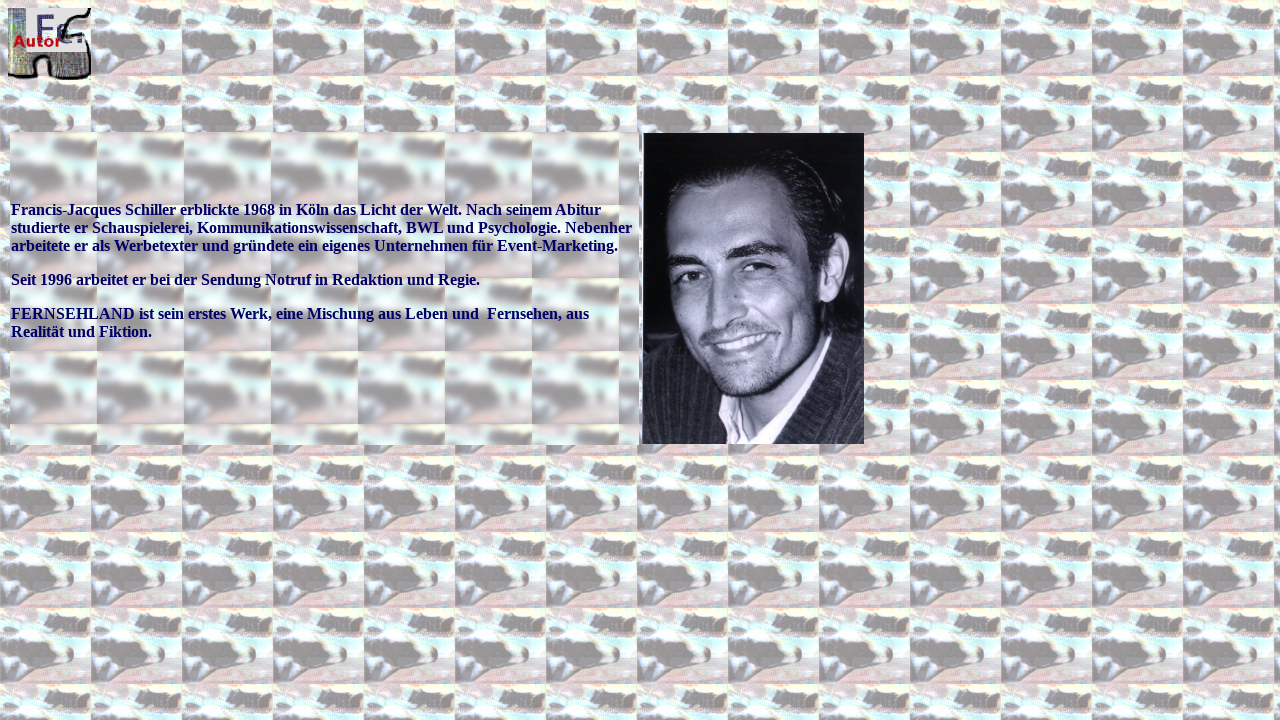

--- FILE ---
content_type: text/html
request_url: http://fernsehland.de/autor.htm
body_size: 2151
content:
<html>

<head>
<META NAME="KEYWORDS" CONTENT="Fernsehen,Job,Roman,Fernsehland, Geschenk, Rettung, Drama, Buch, zweitausendeins,Thriller,Entführung,Psychologie,Realtity-TV,Literatur,Redaktion">
<META NAME="DESCRIPTION" CONTENT="Francis Schiller ist 31 Jahre alt , und ein paar
davon hat er in einer Art Hölle verbracht. so liest sich jedenfalls sein erster
Roman Fernsehland (Rogner und Bernhard), ein Buch, das hinter die
Kulissen eines TV-Senders respektive einer bestimmten Sendung schaut... Fernsehland.de ist die Seite im WWW.">
<meta http-equiv="Content-Language" content="de">
<meta http-equiv="Content-Type" content="text/html; charset=windows-1252">
<META name="description" content="Fernsehland: TV-Redakteur Francis Schiller schaut in dem Roman Fernsehland hinter die Kulissen seiner Branche">
<META name="keywords" content="Fernsehland, Fernsehen, Job, Roman, Geschenk, Rettung, Drama, Buch, zweitausendeins, Thriller, Entführung, Psychologie, Realtity-TV, Literatur, Redaktion">
<title>Fernsehland - Der Autor</title>
</head>

<body background="cover.jpg">

<p><font face="Verdana" color="#000066"><b><img border="0" src="autor.gif" width="83" height="72"></b></font></p>
<p align="center">&nbsp;</p>
<table border="0" width="100%">
  <tr>
    <td width="50%" bgcolor="#FFFFCC" background="cover4.jpg"><font face="Verdana" color="#000066"><b>Francis-Jacques
      Schiller erblickte 1968 in Köln das Licht der Welt. Nach seinem Abitur
      studierte er Schauspielerei, Kommunikationswissenschaft, BWL und
      Psychologie. Nebenher arbeitete er als Werbetexter und gründete ein
      eigenes Unternehmen für Event-Marketing.</b></font>
      <p><font face="Verdana" color="#000066"><b>Seit 1996 arbeitet er bei der
      Sendung Notruf in Redaktion und Regie.</b></font></p>
      <p><font face="Verdana" color="#000066"><b>FERNSEHLAND ist sein erstes
      Werk, eine Mischung aus Leben und&nbsp; Fernsehen, aus Realität und
      Fiktion.</b></font></p>
      <p>&nbsp;</td>
    <td width="50%"><img border="0" src="francis1.jpg" width="222" height="311"></td>
  </tr>
</table>

</body>

</html>
